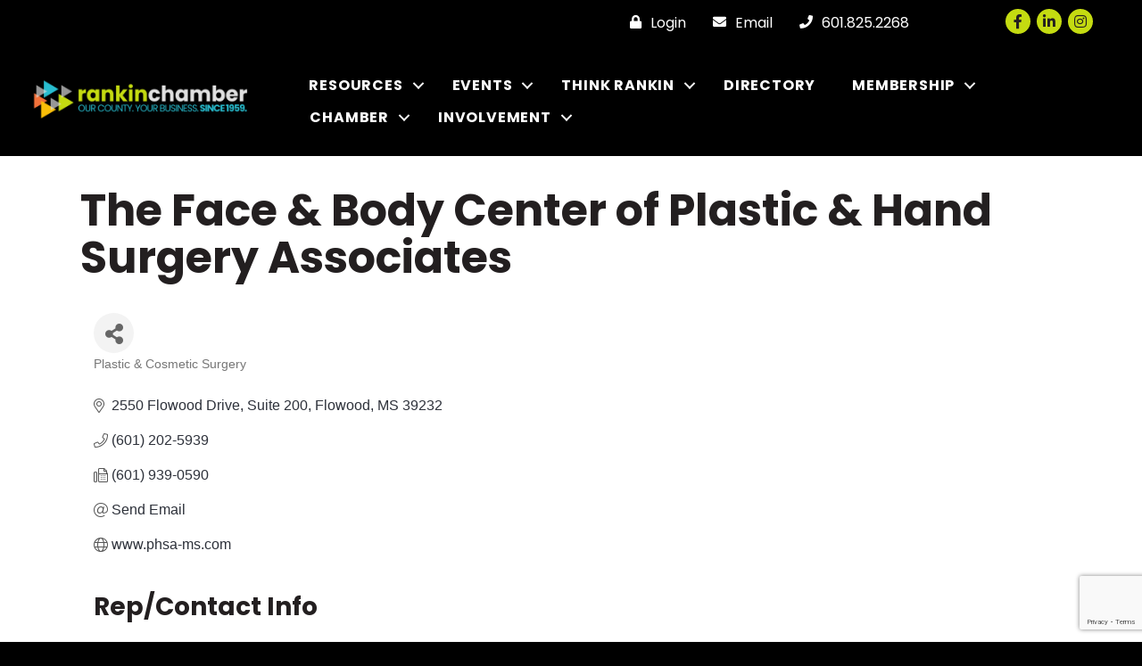

--- FILE ---
content_type: text/html; charset=utf-8
request_url: https://www.google.com/recaptcha/enterprise/anchor?ar=1&k=6LfI_T8rAAAAAMkWHrLP_GfSf3tLy9tKa839wcWa&co=aHR0cHM6Ly9idXNpbmVzcy5yYW5raW5jaGFtYmVyLmNvbTo0NDM.&hl=en&v=PoyoqOPhxBO7pBk68S4YbpHZ&size=invisible&anchor-ms=20000&execute-ms=30000&cb=yuc5xnx5l3cw
body_size: 48724
content:
<!DOCTYPE HTML><html dir="ltr" lang="en"><head><meta http-equiv="Content-Type" content="text/html; charset=UTF-8">
<meta http-equiv="X-UA-Compatible" content="IE=edge">
<title>reCAPTCHA</title>
<style type="text/css">
/* cyrillic-ext */
@font-face {
  font-family: 'Roboto';
  font-style: normal;
  font-weight: 400;
  font-stretch: 100%;
  src: url(//fonts.gstatic.com/s/roboto/v48/KFO7CnqEu92Fr1ME7kSn66aGLdTylUAMa3GUBHMdazTgWw.woff2) format('woff2');
  unicode-range: U+0460-052F, U+1C80-1C8A, U+20B4, U+2DE0-2DFF, U+A640-A69F, U+FE2E-FE2F;
}
/* cyrillic */
@font-face {
  font-family: 'Roboto';
  font-style: normal;
  font-weight: 400;
  font-stretch: 100%;
  src: url(//fonts.gstatic.com/s/roboto/v48/KFO7CnqEu92Fr1ME7kSn66aGLdTylUAMa3iUBHMdazTgWw.woff2) format('woff2');
  unicode-range: U+0301, U+0400-045F, U+0490-0491, U+04B0-04B1, U+2116;
}
/* greek-ext */
@font-face {
  font-family: 'Roboto';
  font-style: normal;
  font-weight: 400;
  font-stretch: 100%;
  src: url(//fonts.gstatic.com/s/roboto/v48/KFO7CnqEu92Fr1ME7kSn66aGLdTylUAMa3CUBHMdazTgWw.woff2) format('woff2');
  unicode-range: U+1F00-1FFF;
}
/* greek */
@font-face {
  font-family: 'Roboto';
  font-style: normal;
  font-weight: 400;
  font-stretch: 100%;
  src: url(//fonts.gstatic.com/s/roboto/v48/KFO7CnqEu92Fr1ME7kSn66aGLdTylUAMa3-UBHMdazTgWw.woff2) format('woff2');
  unicode-range: U+0370-0377, U+037A-037F, U+0384-038A, U+038C, U+038E-03A1, U+03A3-03FF;
}
/* math */
@font-face {
  font-family: 'Roboto';
  font-style: normal;
  font-weight: 400;
  font-stretch: 100%;
  src: url(//fonts.gstatic.com/s/roboto/v48/KFO7CnqEu92Fr1ME7kSn66aGLdTylUAMawCUBHMdazTgWw.woff2) format('woff2');
  unicode-range: U+0302-0303, U+0305, U+0307-0308, U+0310, U+0312, U+0315, U+031A, U+0326-0327, U+032C, U+032F-0330, U+0332-0333, U+0338, U+033A, U+0346, U+034D, U+0391-03A1, U+03A3-03A9, U+03B1-03C9, U+03D1, U+03D5-03D6, U+03F0-03F1, U+03F4-03F5, U+2016-2017, U+2034-2038, U+203C, U+2040, U+2043, U+2047, U+2050, U+2057, U+205F, U+2070-2071, U+2074-208E, U+2090-209C, U+20D0-20DC, U+20E1, U+20E5-20EF, U+2100-2112, U+2114-2115, U+2117-2121, U+2123-214F, U+2190, U+2192, U+2194-21AE, U+21B0-21E5, U+21F1-21F2, U+21F4-2211, U+2213-2214, U+2216-22FF, U+2308-230B, U+2310, U+2319, U+231C-2321, U+2336-237A, U+237C, U+2395, U+239B-23B7, U+23D0, U+23DC-23E1, U+2474-2475, U+25AF, U+25B3, U+25B7, U+25BD, U+25C1, U+25CA, U+25CC, U+25FB, U+266D-266F, U+27C0-27FF, U+2900-2AFF, U+2B0E-2B11, U+2B30-2B4C, U+2BFE, U+3030, U+FF5B, U+FF5D, U+1D400-1D7FF, U+1EE00-1EEFF;
}
/* symbols */
@font-face {
  font-family: 'Roboto';
  font-style: normal;
  font-weight: 400;
  font-stretch: 100%;
  src: url(//fonts.gstatic.com/s/roboto/v48/KFO7CnqEu92Fr1ME7kSn66aGLdTylUAMaxKUBHMdazTgWw.woff2) format('woff2');
  unicode-range: U+0001-000C, U+000E-001F, U+007F-009F, U+20DD-20E0, U+20E2-20E4, U+2150-218F, U+2190, U+2192, U+2194-2199, U+21AF, U+21E6-21F0, U+21F3, U+2218-2219, U+2299, U+22C4-22C6, U+2300-243F, U+2440-244A, U+2460-24FF, U+25A0-27BF, U+2800-28FF, U+2921-2922, U+2981, U+29BF, U+29EB, U+2B00-2BFF, U+4DC0-4DFF, U+FFF9-FFFB, U+10140-1018E, U+10190-1019C, U+101A0, U+101D0-101FD, U+102E0-102FB, U+10E60-10E7E, U+1D2C0-1D2D3, U+1D2E0-1D37F, U+1F000-1F0FF, U+1F100-1F1AD, U+1F1E6-1F1FF, U+1F30D-1F30F, U+1F315, U+1F31C, U+1F31E, U+1F320-1F32C, U+1F336, U+1F378, U+1F37D, U+1F382, U+1F393-1F39F, U+1F3A7-1F3A8, U+1F3AC-1F3AF, U+1F3C2, U+1F3C4-1F3C6, U+1F3CA-1F3CE, U+1F3D4-1F3E0, U+1F3ED, U+1F3F1-1F3F3, U+1F3F5-1F3F7, U+1F408, U+1F415, U+1F41F, U+1F426, U+1F43F, U+1F441-1F442, U+1F444, U+1F446-1F449, U+1F44C-1F44E, U+1F453, U+1F46A, U+1F47D, U+1F4A3, U+1F4B0, U+1F4B3, U+1F4B9, U+1F4BB, U+1F4BF, U+1F4C8-1F4CB, U+1F4D6, U+1F4DA, U+1F4DF, U+1F4E3-1F4E6, U+1F4EA-1F4ED, U+1F4F7, U+1F4F9-1F4FB, U+1F4FD-1F4FE, U+1F503, U+1F507-1F50B, U+1F50D, U+1F512-1F513, U+1F53E-1F54A, U+1F54F-1F5FA, U+1F610, U+1F650-1F67F, U+1F687, U+1F68D, U+1F691, U+1F694, U+1F698, U+1F6AD, U+1F6B2, U+1F6B9-1F6BA, U+1F6BC, U+1F6C6-1F6CF, U+1F6D3-1F6D7, U+1F6E0-1F6EA, U+1F6F0-1F6F3, U+1F6F7-1F6FC, U+1F700-1F7FF, U+1F800-1F80B, U+1F810-1F847, U+1F850-1F859, U+1F860-1F887, U+1F890-1F8AD, U+1F8B0-1F8BB, U+1F8C0-1F8C1, U+1F900-1F90B, U+1F93B, U+1F946, U+1F984, U+1F996, U+1F9E9, U+1FA00-1FA6F, U+1FA70-1FA7C, U+1FA80-1FA89, U+1FA8F-1FAC6, U+1FACE-1FADC, U+1FADF-1FAE9, U+1FAF0-1FAF8, U+1FB00-1FBFF;
}
/* vietnamese */
@font-face {
  font-family: 'Roboto';
  font-style: normal;
  font-weight: 400;
  font-stretch: 100%;
  src: url(//fonts.gstatic.com/s/roboto/v48/KFO7CnqEu92Fr1ME7kSn66aGLdTylUAMa3OUBHMdazTgWw.woff2) format('woff2');
  unicode-range: U+0102-0103, U+0110-0111, U+0128-0129, U+0168-0169, U+01A0-01A1, U+01AF-01B0, U+0300-0301, U+0303-0304, U+0308-0309, U+0323, U+0329, U+1EA0-1EF9, U+20AB;
}
/* latin-ext */
@font-face {
  font-family: 'Roboto';
  font-style: normal;
  font-weight: 400;
  font-stretch: 100%;
  src: url(//fonts.gstatic.com/s/roboto/v48/KFO7CnqEu92Fr1ME7kSn66aGLdTylUAMa3KUBHMdazTgWw.woff2) format('woff2');
  unicode-range: U+0100-02BA, U+02BD-02C5, U+02C7-02CC, U+02CE-02D7, U+02DD-02FF, U+0304, U+0308, U+0329, U+1D00-1DBF, U+1E00-1E9F, U+1EF2-1EFF, U+2020, U+20A0-20AB, U+20AD-20C0, U+2113, U+2C60-2C7F, U+A720-A7FF;
}
/* latin */
@font-face {
  font-family: 'Roboto';
  font-style: normal;
  font-weight: 400;
  font-stretch: 100%;
  src: url(//fonts.gstatic.com/s/roboto/v48/KFO7CnqEu92Fr1ME7kSn66aGLdTylUAMa3yUBHMdazQ.woff2) format('woff2');
  unicode-range: U+0000-00FF, U+0131, U+0152-0153, U+02BB-02BC, U+02C6, U+02DA, U+02DC, U+0304, U+0308, U+0329, U+2000-206F, U+20AC, U+2122, U+2191, U+2193, U+2212, U+2215, U+FEFF, U+FFFD;
}
/* cyrillic-ext */
@font-face {
  font-family: 'Roboto';
  font-style: normal;
  font-weight: 500;
  font-stretch: 100%;
  src: url(//fonts.gstatic.com/s/roboto/v48/KFO7CnqEu92Fr1ME7kSn66aGLdTylUAMa3GUBHMdazTgWw.woff2) format('woff2');
  unicode-range: U+0460-052F, U+1C80-1C8A, U+20B4, U+2DE0-2DFF, U+A640-A69F, U+FE2E-FE2F;
}
/* cyrillic */
@font-face {
  font-family: 'Roboto';
  font-style: normal;
  font-weight: 500;
  font-stretch: 100%;
  src: url(//fonts.gstatic.com/s/roboto/v48/KFO7CnqEu92Fr1ME7kSn66aGLdTylUAMa3iUBHMdazTgWw.woff2) format('woff2');
  unicode-range: U+0301, U+0400-045F, U+0490-0491, U+04B0-04B1, U+2116;
}
/* greek-ext */
@font-face {
  font-family: 'Roboto';
  font-style: normal;
  font-weight: 500;
  font-stretch: 100%;
  src: url(//fonts.gstatic.com/s/roboto/v48/KFO7CnqEu92Fr1ME7kSn66aGLdTylUAMa3CUBHMdazTgWw.woff2) format('woff2');
  unicode-range: U+1F00-1FFF;
}
/* greek */
@font-face {
  font-family: 'Roboto';
  font-style: normal;
  font-weight: 500;
  font-stretch: 100%;
  src: url(//fonts.gstatic.com/s/roboto/v48/KFO7CnqEu92Fr1ME7kSn66aGLdTylUAMa3-UBHMdazTgWw.woff2) format('woff2');
  unicode-range: U+0370-0377, U+037A-037F, U+0384-038A, U+038C, U+038E-03A1, U+03A3-03FF;
}
/* math */
@font-face {
  font-family: 'Roboto';
  font-style: normal;
  font-weight: 500;
  font-stretch: 100%;
  src: url(//fonts.gstatic.com/s/roboto/v48/KFO7CnqEu92Fr1ME7kSn66aGLdTylUAMawCUBHMdazTgWw.woff2) format('woff2');
  unicode-range: U+0302-0303, U+0305, U+0307-0308, U+0310, U+0312, U+0315, U+031A, U+0326-0327, U+032C, U+032F-0330, U+0332-0333, U+0338, U+033A, U+0346, U+034D, U+0391-03A1, U+03A3-03A9, U+03B1-03C9, U+03D1, U+03D5-03D6, U+03F0-03F1, U+03F4-03F5, U+2016-2017, U+2034-2038, U+203C, U+2040, U+2043, U+2047, U+2050, U+2057, U+205F, U+2070-2071, U+2074-208E, U+2090-209C, U+20D0-20DC, U+20E1, U+20E5-20EF, U+2100-2112, U+2114-2115, U+2117-2121, U+2123-214F, U+2190, U+2192, U+2194-21AE, U+21B0-21E5, U+21F1-21F2, U+21F4-2211, U+2213-2214, U+2216-22FF, U+2308-230B, U+2310, U+2319, U+231C-2321, U+2336-237A, U+237C, U+2395, U+239B-23B7, U+23D0, U+23DC-23E1, U+2474-2475, U+25AF, U+25B3, U+25B7, U+25BD, U+25C1, U+25CA, U+25CC, U+25FB, U+266D-266F, U+27C0-27FF, U+2900-2AFF, U+2B0E-2B11, U+2B30-2B4C, U+2BFE, U+3030, U+FF5B, U+FF5D, U+1D400-1D7FF, U+1EE00-1EEFF;
}
/* symbols */
@font-face {
  font-family: 'Roboto';
  font-style: normal;
  font-weight: 500;
  font-stretch: 100%;
  src: url(//fonts.gstatic.com/s/roboto/v48/KFO7CnqEu92Fr1ME7kSn66aGLdTylUAMaxKUBHMdazTgWw.woff2) format('woff2');
  unicode-range: U+0001-000C, U+000E-001F, U+007F-009F, U+20DD-20E0, U+20E2-20E4, U+2150-218F, U+2190, U+2192, U+2194-2199, U+21AF, U+21E6-21F0, U+21F3, U+2218-2219, U+2299, U+22C4-22C6, U+2300-243F, U+2440-244A, U+2460-24FF, U+25A0-27BF, U+2800-28FF, U+2921-2922, U+2981, U+29BF, U+29EB, U+2B00-2BFF, U+4DC0-4DFF, U+FFF9-FFFB, U+10140-1018E, U+10190-1019C, U+101A0, U+101D0-101FD, U+102E0-102FB, U+10E60-10E7E, U+1D2C0-1D2D3, U+1D2E0-1D37F, U+1F000-1F0FF, U+1F100-1F1AD, U+1F1E6-1F1FF, U+1F30D-1F30F, U+1F315, U+1F31C, U+1F31E, U+1F320-1F32C, U+1F336, U+1F378, U+1F37D, U+1F382, U+1F393-1F39F, U+1F3A7-1F3A8, U+1F3AC-1F3AF, U+1F3C2, U+1F3C4-1F3C6, U+1F3CA-1F3CE, U+1F3D4-1F3E0, U+1F3ED, U+1F3F1-1F3F3, U+1F3F5-1F3F7, U+1F408, U+1F415, U+1F41F, U+1F426, U+1F43F, U+1F441-1F442, U+1F444, U+1F446-1F449, U+1F44C-1F44E, U+1F453, U+1F46A, U+1F47D, U+1F4A3, U+1F4B0, U+1F4B3, U+1F4B9, U+1F4BB, U+1F4BF, U+1F4C8-1F4CB, U+1F4D6, U+1F4DA, U+1F4DF, U+1F4E3-1F4E6, U+1F4EA-1F4ED, U+1F4F7, U+1F4F9-1F4FB, U+1F4FD-1F4FE, U+1F503, U+1F507-1F50B, U+1F50D, U+1F512-1F513, U+1F53E-1F54A, U+1F54F-1F5FA, U+1F610, U+1F650-1F67F, U+1F687, U+1F68D, U+1F691, U+1F694, U+1F698, U+1F6AD, U+1F6B2, U+1F6B9-1F6BA, U+1F6BC, U+1F6C6-1F6CF, U+1F6D3-1F6D7, U+1F6E0-1F6EA, U+1F6F0-1F6F3, U+1F6F7-1F6FC, U+1F700-1F7FF, U+1F800-1F80B, U+1F810-1F847, U+1F850-1F859, U+1F860-1F887, U+1F890-1F8AD, U+1F8B0-1F8BB, U+1F8C0-1F8C1, U+1F900-1F90B, U+1F93B, U+1F946, U+1F984, U+1F996, U+1F9E9, U+1FA00-1FA6F, U+1FA70-1FA7C, U+1FA80-1FA89, U+1FA8F-1FAC6, U+1FACE-1FADC, U+1FADF-1FAE9, U+1FAF0-1FAF8, U+1FB00-1FBFF;
}
/* vietnamese */
@font-face {
  font-family: 'Roboto';
  font-style: normal;
  font-weight: 500;
  font-stretch: 100%;
  src: url(//fonts.gstatic.com/s/roboto/v48/KFO7CnqEu92Fr1ME7kSn66aGLdTylUAMa3OUBHMdazTgWw.woff2) format('woff2');
  unicode-range: U+0102-0103, U+0110-0111, U+0128-0129, U+0168-0169, U+01A0-01A1, U+01AF-01B0, U+0300-0301, U+0303-0304, U+0308-0309, U+0323, U+0329, U+1EA0-1EF9, U+20AB;
}
/* latin-ext */
@font-face {
  font-family: 'Roboto';
  font-style: normal;
  font-weight: 500;
  font-stretch: 100%;
  src: url(//fonts.gstatic.com/s/roboto/v48/KFO7CnqEu92Fr1ME7kSn66aGLdTylUAMa3KUBHMdazTgWw.woff2) format('woff2');
  unicode-range: U+0100-02BA, U+02BD-02C5, U+02C7-02CC, U+02CE-02D7, U+02DD-02FF, U+0304, U+0308, U+0329, U+1D00-1DBF, U+1E00-1E9F, U+1EF2-1EFF, U+2020, U+20A0-20AB, U+20AD-20C0, U+2113, U+2C60-2C7F, U+A720-A7FF;
}
/* latin */
@font-face {
  font-family: 'Roboto';
  font-style: normal;
  font-weight: 500;
  font-stretch: 100%;
  src: url(//fonts.gstatic.com/s/roboto/v48/KFO7CnqEu92Fr1ME7kSn66aGLdTylUAMa3yUBHMdazQ.woff2) format('woff2');
  unicode-range: U+0000-00FF, U+0131, U+0152-0153, U+02BB-02BC, U+02C6, U+02DA, U+02DC, U+0304, U+0308, U+0329, U+2000-206F, U+20AC, U+2122, U+2191, U+2193, U+2212, U+2215, U+FEFF, U+FFFD;
}
/* cyrillic-ext */
@font-face {
  font-family: 'Roboto';
  font-style: normal;
  font-weight: 900;
  font-stretch: 100%;
  src: url(//fonts.gstatic.com/s/roboto/v48/KFO7CnqEu92Fr1ME7kSn66aGLdTylUAMa3GUBHMdazTgWw.woff2) format('woff2');
  unicode-range: U+0460-052F, U+1C80-1C8A, U+20B4, U+2DE0-2DFF, U+A640-A69F, U+FE2E-FE2F;
}
/* cyrillic */
@font-face {
  font-family: 'Roboto';
  font-style: normal;
  font-weight: 900;
  font-stretch: 100%;
  src: url(//fonts.gstatic.com/s/roboto/v48/KFO7CnqEu92Fr1ME7kSn66aGLdTylUAMa3iUBHMdazTgWw.woff2) format('woff2');
  unicode-range: U+0301, U+0400-045F, U+0490-0491, U+04B0-04B1, U+2116;
}
/* greek-ext */
@font-face {
  font-family: 'Roboto';
  font-style: normal;
  font-weight: 900;
  font-stretch: 100%;
  src: url(//fonts.gstatic.com/s/roboto/v48/KFO7CnqEu92Fr1ME7kSn66aGLdTylUAMa3CUBHMdazTgWw.woff2) format('woff2');
  unicode-range: U+1F00-1FFF;
}
/* greek */
@font-face {
  font-family: 'Roboto';
  font-style: normal;
  font-weight: 900;
  font-stretch: 100%;
  src: url(//fonts.gstatic.com/s/roboto/v48/KFO7CnqEu92Fr1ME7kSn66aGLdTylUAMa3-UBHMdazTgWw.woff2) format('woff2');
  unicode-range: U+0370-0377, U+037A-037F, U+0384-038A, U+038C, U+038E-03A1, U+03A3-03FF;
}
/* math */
@font-face {
  font-family: 'Roboto';
  font-style: normal;
  font-weight: 900;
  font-stretch: 100%;
  src: url(//fonts.gstatic.com/s/roboto/v48/KFO7CnqEu92Fr1ME7kSn66aGLdTylUAMawCUBHMdazTgWw.woff2) format('woff2');
  unicode-range: U+0302-0303, U+0305, U+0307-0308, U+0310, U+0312, U+0315, U+031A, U+0326-0327, U+032C, U+032F-0330, U+0332-0333, U+0338, U+033A, U+0346, U+034D, U+0391-03A1, U+03A3-03A9, U+03B1-03C9, U+03D1, U+03D5-03D6, U+03F0-03F1, U+03F4-03F5, U+2016-2017, U+2034-2038, U+203C, U+2040, U+2043, U+2047, U+2050, U+2057, U+205F, U+2070-2071, U+2074-208E, U+2090-209C, U+20D0-20DC, U+20E1, U+20E5-20EF, U+2100-2112, U+2114-2115, U+2117-2121, U+2123-214F, U+2190, U+2192, U+2194-21AE, U+21B0-21E5, U+21F1-21F2, U+21F4-2211, U+2213-2214, U+2216-22FF, U+2308-230B, U+2310, U+2319, U+231C-2321, U+2336-237A, U+237C, U+2395, U+239B-23B7, U+23D0, U+23DC-23E1, U+2474-2475, U+25AF, U+25B3, U+25B7, U+25BD, U+25C1, U+25CA, U+25CC, U+25FB, U+266D-266F, U+27C0-27FF, U+2900-2AFF, U+2B0E-2B11, U+2B30-2B4C, U+2BFE, U+3030, U+FF5B, U+FF5D, U+1D400-1D7FF, U+1EE00-1EEFF;
}
/* symbols */
@font-face {
  font-family: 'Roboto';
  font-style: normal;
  font-weight: 900;
  font-stretch: 100%;
  src: url(//fonts.gstatic.com/s/roboto/v48/KFO7CnqEu92Fr1ME7kSn66aGLdTylUAMaxKUBHMdazTgWw.woff2) format('woff2');
  unicode-range: U+0001-000C, U+000E-001F, U+007F-009F, U+20DD-20E0, U+20E2-20E4, U+2150-218F, U+2190, U+2192, U+2194-2199, U+21AF, U+21E6-21F0, U+21F3, U+2218-2219, U+2299, U+22C4-22C6, U+2300-243F, U+2440-244A, U+2460-24FF, U+25A0-27BF, U+2800-28FF, U+2921-2922, U+2981, U+29BF, U+29EB, U+2B00-2BFF, U+4DC0-4DFF, U+FFF9-FFFB, U+10140-1018E, U+10190-1019C, U+101A0, U+101D0-101FD, U+102E0-102FB, U+10E60-10E7E, U+1D2C0-1D2D3, U+1D2E0-1D37F, U+1F000-1F0FF, U+1F100-1F1AD, U+1F1E6-1F1FF, U+1F30D-1F30F, U+1F315, U+1F31C, U+1F31E, U+1F320-1F32C, U+1F336, U+1F378, U+1F37D, U+1F382, U+1F393-1F39F, U+1F3A7-1F3A8, U+1F3AC-1F3AF, U+1F3C2, U+1F3C4-1F3C6, U+1F3CA-1F3CE, U+1F3D4-1F3E0, U+1F3ED, U+1F3F1-1F3F3, U+1F3F5-1F3F7, U+1F408, U+1F415, U+1F41F, U+1F426, U+1F43F, U+1F441-1F442, U+1F444, U+1F446-1F449, U+1F44C-1F44E, U+1F453, U+1F46A, U+1F47D, U+1F4A3, U+1F4B0, U+1F4B3, U+1F4B9, U+1F4BB, U+1F4BF, U+1F4C8-1F4CB, U+1F4D6, U+1F4DA, U+1F4DF, U+1F4E3-1F4E6, U+1F4EA-1F4ED, U+1F4F7, U+1F4F9-1F4FB, U+1F4FD-1F4FE, U+1F503, U+1F507-1F50B, U+1F50D, U+1F512-1F513, U+1F53E-1F54A, U+1F54F-1F5FA, U+1F610, U+1F650-1F67F, U+1F687, U+1F68D, U+1F691, U+1F694, U+1F698, U+1F6AD, U+1F6B2, U+1F6B9-1F6BA, U+1F6BC, U+1F6C6-1F6CF, U+1F6D3-1F6D7, U+1F6E0-1F6EA, U+1F6F0-1F6F3, U+1F6F7-1F6FC, U+1F700-1F7FF, U+1F800-1F80B, U+1F810-1F847, U+1F850-1F859, U+1F860-1F887, U+1F890-1F8AD, U+1F8B0-1F8BB, U+1F8C0-1F8C1, U+1F900-1F90B, U+1F93B, U+1F946, U+1F984, U+1F996, U+1F9E9, U+1FA00-1FA6F, U+1FA70-1FA7C, U+1FA80-1FA89, U+1FA8F-1FAC6, U+1FACE-1FADC, U+1FADF-1FAE9, U+1FAF0-1FAF8, U+1FB00-1FBFF;
}
/* vietnamese */
@font-face {
  font-family: 'Roboto';
  font-style: normal;
  font-weight: 900;
  font-stretch: 100%;
  src: url(//fonts.gstatic.com/s/roboto/v48/KFO7CnqEu92Fr1ME7kSn66aGLdTylUAMa3OUBHMdazTgWw.woff2) format('woff2');
  unicode-range: U+0102-0103, U+0110-0111, U+0128-0129, U+0168-0169, U+01A0-01A1, U+01AF-01B0, U+0300-0301, U+0303-0304, U+0308-0309, U+0323, U+0329, U+1EA0-1EF9, U+20AB;
}
/* latin-ext */
@font-face {
  font-family: 'Roboto';
  font-style: normal;
  font-weight: 900;
  font-stretch: 100%;
  src: url(//fonts.gstatic.com/s/roboto/v48/KFO7CnqEu92Fr1ME7kSn66aGLdTylUAMa3KUBHMdazTgWw.woff2) format('woff2');
  unicode-range: U+0100-02BA, U+02BD-02C5, U+02C7-02CC, U+02CE-02D7, U+02DD-02FF, U+0304, U+0308, U+0329, U+1D00-1DBF, U+1E00-1E9F, U+1EF2-1EFF, U+2020, U+20A0-20AB, U+20AD-20C0, U+2113, U+2C60-2C7F, U+A720-A7FF;
}
/* latin */
@font-face {
  font-family: 'Roboto';
  font-style: normal;
  font-weight: 900;
  font-stretch: 100%;
  src: url(//fonts.gstatic.com/s/roboto/v48/KFO7CnqEu92Fr1ME7kSn66aGLdTylUAMa3yUBHMdazQ.woff2) format('woff2');
  unicode-range: U+0000-00FF, U+0131, U+0152-0153, U+02BB-02BC, U+02C6, U+02DA, U+02DC, U+0304, U+0308, U+0329, U+2000-206F, U+20AC, U+2122, U+2191, U+2193, U+2212, U+2215, U+FEFF, U+FFFD;
}

</style>
<link rel="stylesheet" type="text/css" href="https://www.gstatic.com/recaptcha/releases/PoyoqOPhxBO7pBk68S4YbpHZ/styles__ltr.css">
<script nonce="8dpFLHxfmAaC1rSILicFhw" type="text/javascript">window['__recaptcha_api'] = 'https://www.google.com/recaptcha/enterprise/';</script>
<script type="text/javascript" src="https://www.gstatic.com/recaptcha/releases/PoyoqOPhxBO7pBk68S4YbpHZ/recaptcha__en.js" nonce="8dpFLHxfmAaC1rSILicFhw">
      
    </script></head>
<body><div id="rc-anchor-alert" class="rc-anchor-alert"></div>
<input type="hidden" id="recaptcha-token" value="[base64]">
<script type="text/javascript" nonce="8dpFLHxfmAaC1rSILicFhw">
      recaptcha.anchor.Main.init("[\x22ainput\x22,[\x22bgdata\x22,\x22\x22,\[base64]/[base64]/MjU1Ong/[base64]/[base64]/[base64]/[base64]/[base64]/[base64]/[base64]/[base64]/[base64]/[base64]/[base64]/[base64]/[base64]/[base64]/[base64]\\u003d\x22,\[base64]\\u003d\x22,\x22S8Odwo4cK8Oow45VwoPDj8O8c3U4SsKrw6lzQMKtUGLDucOzwpN5fcOXw7bCqADCpiEswqUkwo1pa8KIUMKgJQXDlF58ecKbwq3Dj8KRw6DDrsKaw5fDojvCsmjCi8KSwqvCkcKkw6HCgSbDk8KLC8KPVUDDicO6wqXDiMOZw7/CucOYwq0HSMKowql3fRg2wqQkwpgdBcKbwqHDqU/DocKBw5bCn8OpPUFGwrQnwqHCvMKmwrMtGcKFJ0DDocOewobCtMOPwrHCsz3DkyHCkMOAw4LDmcO1wpsKwpBAIMOfwpIPwpJcZcOjwqAeVMK+w5tJYsK0wrVuw5pqw5HCnCHDngrCs1fCncO/OcKgw6FIwrzDkMOQF8OMJxQXBcKGdQ55f8OkJsKed8OILcOSwqzDuXHDlsKFw7DCmCLDqg9CegfCsjUaw5d6w7Y3wo7CtRzDpTTDhMKJH8OiwrpQwq7DusKrw4PDr2t+cMK/[base64]/CtGfCisKgFsO8IMOzYG3Ch8KNc8ODYkvClRXCk8K3E8OMwrTDjgMURiIhwoLDn8KAw6LDtsOGw6fCj8KmbxRkw7rDqlnDp8OxwroSS2LCrcO0dD1rwozDhsKnw4gGw6/CsD0Nw7kSwqdZeUPDhCECw6zDlMONGcK6w4BJOhNgHxvDr8KTGm3CssO/JGxDwrTCkkRWw4XDpMOiScObw5TCkcOqXEM4NsOnwrAlQcOFVkk5N8Oxw7jCk8OPw5DCvcK4PcK/woo2EcKawqvCihrDpsOofmfDvCoBwqtCwr3CrMOuwpF4XWvDjcOJFhx9FmJtwrnDlFNjw6PCl8KZWsOMFWx5w4YiB8Kxw5DCrsO2wr/ClsONW1RCBjJNFHkGwrbDh2NccMOjwqQdwolCOsKTHsKCKsKXw7DDjcKkN8O7wrvCh8Kww64ww7Mjw6Q8dcK3bjFtwqbDgMOzwobCgcOIwrzDv23CrVLDnsOVwrFMwr7Cj8KTRsKkwph3dcOnw6TCshAoHsKswposw6sPwr3DvcK/wq9ZBcK/XsKCwoHDiSvCs3nDi3RbRTssJGLChMKcIMOkG2puHlDDhA9FEC0Qw5knc1/[base64]/DBTCi0oTwpzCugzDlmtNw4pNSsKjB2d/wrfCqsKBw5TDhsKJwrrDt2NLLsK0w6fCgcKrA3xSw6DDhEthw6XChW5gw5fDoMOqPHjCnGHCr8KvDWxdw63Cg8OLw5YjwqvCrMOWw7VSwqrCu8KXA3h1SltzBsKrw5HDmTsMw4YkNW/DhsONScOGFsOccSRywpPCi0JFw6zCuQXDm8Oew4UpTsOKwopCT8KmRMKAw4cnw67DrsKlWBHCq8KPw5LDv8OkwprCh8OZQSMTw5UjVmTDrcK7wrXChcOFw5bCqMOdwqXCognDpWhFwo7DisO9QRNyXR7DoxVdwr3CmMKqwqvDumvCjcK0w650w6TCj8KUwoR/TsOywrDCkxTDqBrDo3ZUKR7CglY9XXcfw6dRW8OWdhkZYAnDnsOqw4Bww6YGw4rCvC7DoF7DgMKSwpbCkcKxwqUHAMOoZMOzexZ3Q8KBw5HCgw9+BWLDu8K8dXTChcKqwq0Ow7bCpg/CvS7CtgrCiwfClMOqf8KKZcO5J8OIPMKdPlsGw6snwqNrR8OFA8OLNgl8wrHCjcK3w73DmUpNwr5bw5zCu8Kuwq8JS8Ouw4/ClzbCknbDjcKyw7dNccKIwrsRwqjDgsKHwrHCiQrCsiRdK8OEwoFgdsKBMcKJcihKaCp7w6jDhcKQSQ0Yd8Olwqotwosiw6kwEjBtZjIJFcKGN8KUwq/DtMKhw4zCvmnDgsKBAMK8AMK5PMKuw4/DhcOOw7fCvi3Cnw0lPwx1VUjDv8OmSsOhIMKjNMK/wpESPWcYejPChA3CiUxPw4bDvlt/[base64]/[base64]/DlCJICsKJw4RDwpHDrsKOw47DmVUKw4HChcKuwoJewp5kLsOPw53CjcKiBcO9GsKWwqDCi8KFw59yw7LCqMKtw7RZesKwSsOfJcOrw6XCqXjCs8OpCDPDlHzClFw9wpPCusKSIcOBw5oFw5c8FEgywrs/M8Kww6U/GE0GwrEgwp3DjW7CrMK9P0onw7TCmB9TIcODwoHDusO2wqvCkkbDgsKnBihPwr/Du35dF8OQwrxswqDCkcORwr5Aw6dhwrnCr2JwQB7Cv8OXKj5hw7LCosKdARRSwqHCmlDCojg2LCDCuVosGT/Ch1PCqhJ8PEHCvMOMw7PCmRTCiE0sOMO4wpkUNMOHwq8Ow5rCnsOUFAEAwqbCrUTCnwzDkWLCjiMATcOWEMOlwro+w5jDrjtaworCksKiw7bCsBPCoCxSHCXCgsOkw5Y6PmVkScKEw6rDgh/Dlz51YATCtsKow4/CksONZMO2w67CjQ8Iw4NgVn0tB3LDtcK1asOdw6QAw5nDkSLDt0XDg2F9VMKAaFcsUV1/U8KxAMOUw6vCigPCqcKjw4hPwqjDnXTDrsOOVcOhLMOODlx7dGorw443SlbCt8KzdEYjw5HDsVJLXsKjWRXClSLDlElwIsOLOD3Cg8OOwrPCtEw5wrDDrwtsPcOhMFUaA3nCqMK3w6VBeW/Cj8OvwpzCmsK0wqcQwobDq8ODw6jCi3nCqMKxwqvDgSjCosK4w6rCrcOwPW/Dl8KeL8OBwqY8TsKdEsOlNcKeGkUGwqgxc8OcEirDr0fDhXHCqcOCYyvCrnXCh8OnwrXDo2vCgMOhwrc3O1Ydwqlrw69DwpbDn8K5eMKibMKxHxTDs8KCScOBaTFVw5DDp8K6wqvDv8OGw5bDhMKpw6dbwo/CtsOTd8OVNcK0w7BpwrI7wqgdE2fDnsOubsOyw7YKw6VwwrU8Mydowo5fw4p+MsKOJl9lwp7DjcOdw4rDkMK6aw3DgCrCsCnDmhnCl8KKIMOSGRPDiMOYI8Kgw6pgMCTDgRjDiELCq0gzwo7CqTs9wrDCr8KmwoFLwqY3DGDDs8KswrcJMFkcecKKwo/DssK5e8O4IsOuw4McbcO9wpDCqsKSL0dvwpPDsX4QVRBWw53Cs8OzFcOVTx/CrFVGw58RIEHChsKhwoxVcWMeIMOkw4kLI8KvccKewoNuwod+IT/DnXYHwr7DtsKxC118w519wqltQcK7w4bDiSrDkcOkJMO9w5vCpkR8PkHCkMOww7DCmTfCiUg4w5lQFm7CmMOHwo88WsKsK8K5HUBPw6bDsGE7w69wfF/Dk8OjHEp0wqwHw6jDpsKEw4MXwp/[base64]/CrC8WFVXDpGgWw7c/[base64]/w5UofMKOw6vDiQfCr8KIbivDt3XCg1zDhGfDjcKdw5RMw4/DvxHDnV9GwpZew5ULIMKlW8Kdw4N2w7lgwrfCsFDDsl80w6XDunnDjlLDnBA6wrXDmcKDw5RfewLDkxDCj8KEw7ALw5HDs8K9wrLCmALCg8OkwqHDsMOFw6wJTDzCpH/DniwtPGDDpGYKw5IUw4vCqWDCuXjCrMO0wqzCpjkNwrLCn8Otwow3asKuwqhsMmbDpm0YWcKNw4gDw7fChsOYwqDCucONBDDCmMKNwqvCrkjDg8KbHsOYw4DCkMKnwo3CrzUYOMOhMHF2w7h/wrFqwoQfw7pZw5DDlUAMO8OJwotyw4R+A2kRwrvDqBXDv8KDw6HCuyLDtcODw6LDl8O0UWlrFltRLmlZNcKdw7HDp8Kuw75AcV9KO8KuwoVgSA/[base64]/CgRDCjMOiQsOIX1jDqndvCMOJwp0Dw7bDhsO/[base64]/ChMOswqrDmhXCgBXDlsKWwr1gM2BWBsODU11Yw5k9w4FRUsKOw5FBUF7Ds8O4w5XDqcKwUsO3wqtJVj3CpXHCp8O/UsOqw5zCgMO8wp/DqMK9wqzCvTY2wrZdRDzCvDlJJ2fDiDzCmMKew6jDlX4xwqh4w7cSwrgwFMKSRcOBQBDDkMKNwrBmDWF0XMOvEAMgR8KrwqZPX8OzJ8OoQcK7cF3DsWB8N8Kaw6lAwpvDosK6wq3DgsOQZAkRwoVhFMOEwqDDssK5FcKhAsKgw7BLw6BMwo/DmH7CvsKQMWYEalvDuGHCjkwoaXJXCHvDlkvDvgnDsMOYWQpaY8KHwrDDo17DrgPDrsKywr/[base64]/wp3DgRg7wqpcBcKvHxDCnMKWKcOZHGLCjx/DiggONx8LRsOoN8OEw4o4w6JTBcOPw4XDi2EvNFfDocKcwqdbZsOmHmPDuMO9w4HCj8KQwp8ewpU5b2lJFH/CqATCoEbDr3TChMKFfcO7W8OWDXHChcOnXyfDilpGfnLDl8KcEsO2wrsLbVgLFsKSMMKRwqlpdsKTw7LCgxYMEh3CqyZowrVWwo3DlEvDtA8bw6hzwqbDjkXCv8KDasKZwrzCqntKw7XDnlN8Y8KBI1p8w5lSw5wgw7J0wp1OW8OPCMOfTsOIScOgHsO0w6/CsmPDr0rDjMKlwp/DpMKyXU/DpjcIwrfCrMOVwo/CicKpD38yw51DwqTDiWkBAcOYwp3Cqigswop0w4cHUMOGwovDinwIYmBtHMKAK8K2wpIUHMKrVlfDtMKWfMO7QMOOwqsmesO5JMKPwpRSDzbCrSTCmzNaw4x+e1zDvcK1W8KDwoM7d8K/UMK0GH3Ct8KfQsKKwqDCnMO4IxxBw79ww7TDk0dTw6/DpTZrw4zCo8KmJCJLOxxbf8OlLDjCgVpAAQh4AmfCjjPCq8K0GWcjwp1hOsO2fsKZfcOSw5Fcwq/DnkFDEwXCoDdAUjsXw4VUbDPDjMOqND/Cn21Owqw2LTdQw5LDuMOJw4jCpMOgw5ROw7zCphpPwrnDs8Olw4vCtsOSXCl7K8OqWwPCusKLf8OHMSnChAA+w7jCmcO6w5zDlcKRw5IBIcOGPh/CvcOTw5grw6zDryXDt8OPHcOEIcOHRcOSX1gMwohJB8KYCGzDkcOjcT/CtWrDszw3WcO8wqYUwoF9wopYwpNMwpduw7p8KEsAwqpJw7NTZxHDt8KIJ8OTcsOCFcOaScODQUjDugwewoxWYyvClcO/JFdURcKgdxLCtMOYScOEwq3Dh8O6ZFDCl8KfHwXCoMKyw67CgsOgwqs0c8KuwqM3JyDCtiTCtE/Cr8OIQ8OuJsOHfFNgwqTDlhVCwo3CryZMWMOaw5cxBHoZwonDksO/C8OuKRQMenbDiMOow4lQw4DDukTCpnTCvwPDnUxxwobDrsOZw7sCJsOzw4XCg8KFwroCZ8Krw5bCusKcRMKRY8Ojw60aP3p+wr/Ds2rDrMOdZsOZw78twq1oH8OkLMO9wps/[base64]/[base64]/DinVydRbCsjUTw7B+woQqQ8K0wqXCn8Kpw6Ngw67CkA84w6/CmsKLwrrDrm4hwoZ9wqFPF8KHw4XComTCq3rCmcOfc8K/w67Di8KjJMORwq7CrcO6wrp4w5FgTkDDk8K4EDpewozCiMOFwq3Du8Kuwot1wrzDn8OUwpokw6PDssOBwprCu8OxXhgfDQnCnMK6WcKwdSnDpC9tK0XChy5yw7vCkB/ClcKYwpQ7w7s5fGw4TsKbwpQHOXdsw7XCuD4tw73Dg8O3UGZDwrgYwo7DncO8LsK/w6PCizBaw47DnsOcJEvCoMKOw6LCkjIKBVdzw55uPcKBVyTDpAPDrsKkccKLA8Olwr3DhA/Ct8OYYcK7wpbCj8K2AcKYwo5xwqrCkgN9UsKHwpNhBiXCvGHCkMKiwqnDosO7w7I2wpzCvk5DN8OFw6IKwqtiw6wqw5DCocKAIMKrwpXDtcO/SGU2ETnDvFJ6KMKNwqxRTmsGX0nDq1jDg8KWw78iK8KUw7UKOMO7w73DjcKZdcKqwrN2wq90wrPCpWnCgTDDjcOaAcK8U8KJwq/DpXtyRFscwonCisO5ZsOzwr9fAMO7J23CnsKUw4DColrCkcOzw5XDpcOnF8OOMBR5Y8KpMSQBwoRsw4LCoBBPwpYVw6UZYHjDkcKyw7Y9GcOQwpbDo31/fcKkw6XCm2rDljYjw6NewpQYP8OUdlwWw5zDsMKVDlRow4ckwrrDlg1Kw4rCrihALVPCqRtDbcKRw4LCgh1EC8OZaGskCcOXKwUUw5rDl8K/[base64]/wrMjw4DCvQnCmsKFTsK+w73Dty9Ywo1nwqgwwphiwq3CuUfDmyjDolddw6HDucOrwrrDqlXCtsOZw5vDpXfCtSHCs2PDosOWRUTDpibDvsKqwrPDgMKgLMKJe8KhEsO/TsO2wprCn8KIw5bCknoCPjwmTWlXWcKLG8Oow7/DrsO3wpxkwq3DqnUOOsKRQydIJMOmSmNgw4MZwoQJCcKUXMOVBMKKdMOLKcKdw5EQcFzDssOxwq0qb8KwwpQyw7jCu0TCkMO/w6TCqMKtw5fDpcOvw4kWwppQZMO+woF9UyrDu8ONCMKOwrpMwpbCulnChMKJw5HCpSTCq8KWMzVnw4PCgTMFAWJgTyoXexRCwo/DmEdyWsOBGsKLIwY1XcKbw7LDq0FrdkzCh1pCR1ByEznDkSXDjy7DkFnCosK3FMKXVsKtTMO4NcO+Fj8KdygkSMKGNHMQw5jCiMOyWsKpwo5cw5Vgw7TDqMOrwrI2wrHDhkzDjMOsD8Kbw4FmIiY9IH/[base64]/CtCdlwqc1w6p9w6B7T2TCscKYw44/UjxxS1g4X0cvRsOwZCUqwocPw5DDo8O1w4c/MGwBw6UBe31twq/Dr8K1PELCnwonLsK5FGgyWcKYw5LDm8O6w7gmMMKHXGQRIMKAQMOtwo4WesKlZ2bCq8K9worCkcOTMcO4YRbDqcKQw73CrwfDt8Klw4dfw59TwrLDpsKNwpoyHB8eH8Kaw5E+w7bCuww+w7N8Q8OgwqJcwqI1SsOVWcKCw7nDh8KXaMKqwoRWw7/Dp8KNbBFNE8KbKg7Cs8KjwoMhw6pXwooCwpLDiMOkU8Klw7XClcKSwrUUQ2rClsKDw6bDr8KwKShgw4TDsMK/[base64]/[base64]/Ck8OnAgZfw4cne8OowqLCrsOhwp8rwopzw53CksOKP8OQND8TN8K7w6M6wqLClsO7EMOrwrjCq17DuMKNEcK5U8KdwqxUw4PCkGtxw67Dq8OcwonCll/CtcO/Y8K3AnZNPTQlYhN5w65AfsKPBcOnw4/Cp8Kcw5zDpDfDqMKGDW7DvGrCu8ODwpZXPz88wo1Bw5kGw73CssOWw6bDj8OHZMOUL2Qfw64owpdRwrg9w5zDmcOBSSzDq8KobF/Dki3DizXChsKAworCvcOBD8OyR8OBw50wAMOLLcK4w7Mqc2TDjD/Dv8Ouw53Dm0AXOMKzwpkDTWEjGz4uw5PChFfCojwDMV/DsGrCj8Kyw5LDosOIw5zCkkthwoPCjnHDgsO/w4LDjiVGwrFkcsOKwozCp3oswoPDiMOdw4FuwrvDumjDrXLDt2zCuMOawoDDvnnDmcKEZcKMeyvDtsK5GcK2FHp7ZsKnd8OYw5XDicKXesK+wrXCi8KDcsOYwqNRwpbDksKew494FkbCoMODw4waZMOkZnrDlcO9AhrCgDsoesOaOT/DsSkWAcOjOsOnacKraWwgVCsbw6nDmAYCwohMDcOrw5HCn8ONwqVaw65BwqLCvsOlCsODw4UvSFnDu8OtAsO5wow0w74iw5HDsMOEwrgKwonDp8Kbwr5Nw7PCvMOsw43CsMOjwq54BHXDvMO/LsOnwpHDuVxpwozDjXN9w74aw44QM8Orw68fw6tow6LCkRFhwqnCu8ORdlLCkw0QEx8Ow7p3C8O/ABYTwp5Kw4jDksK+L8OYQcKiYTzDkMKcXx7Cn8KqGFgwNsOQw7DDnXnDqEEdZMOTSnnChcOuIhUQRcO7w73CocOrCxM6wp3Dm0nDt8KjwrfCt8Ogw6oDwqDCmDIEw7gOwqMxw69gfBLCg8OGwqEKwoNpH2QCw6xHLMOJw6LCjC5YP8OUcsK7LsK0w4/DsMO0IcKSEsK3w5LCnyvDmmfClwfCqMK0wp/[base64]/Cij9/SMKNOcKLw4kDCCXCjMOsNiJ8URorUQdaVsOFBXjDgxfDklwJwrbDhXV+w6NmwqXChkPDvSs5KWLDv8OqZG7ClmwHw77DswTCq8OlT8KjHwxUw7DDvGjDoUR8wqrDvMOeLMOeV8KQwpDDhcKuc2F1HnrChcORBx3Dt8KXOMKUdcKrECjCnE0mwpfChTHDgH/DtCkRwoHDr8K5wozDmm5IWMOGw65xcCdawp9/w5oGOcO2w6MFwoUnBFFFw41PXsK4woXDhcONw6VxMcOqw4XCkcOuwpoHTDDCqcO4FsKQQi3DqRkqwpHDpQfCkQBxwpLCq8K8VcKHJgPDmsKewpdNccKWw7/Ck3M8wrE9FcOxYMOTw67DhcO0PsK+wqp9K8KYGMO9SzFpwpDDqVbDn2HDnGjCnH3CpX1TQG5dfglEw7nDqsKUwr4lCMKbbsKUw7DDunPCvsKpwqolAMK0JFBnwpg4w4YEBsO9JSgbw5wsCMOuE8O5USfCiWR7UMO0LHvDvRJKOMO+ecOqwpNVC8O/VMKiQ8OJw5gWaw4QSmXCq1DChmjCmlVQIHvDj8KXwrHDg8O4PyjCtCXDjMORw7PDqQjDrMOUw5VnZD/CgnFIPFLCpcKkS3tuw5bCt8KlamNFY8KLH0zDscKIfmXDlMOjw5ReM2t7MMOQecK9Awx0H27Cg1vDmBIDw53Dv8KOwqMaUgDCnQhHFMKKw6HCujPCvWDCqcK2c8OowpYuBMK0NV19w5pNOMKdJzFswp/Dv0oIJzhXw5LDuFAKwp4mw780dF0AcsKSw79/w6k2UMKVw7Q0GsK0CMKWGATDhsOcRhFuwrfCjcKnVBgOLxDDssOvw5BpKywgw5sewrPDm8KqRcOkw4MXw6jDk3/Do8KywpzDgcOVAcOfGsOTw6/[base64]/[base64]/[base64]/wrbCpljDr8K+L8OzbMKWUcORwqnCn8KCQMOxwrrCisOSYMOJw5LChcKBLjrDjDvDq3LDiQljUwUAwqvDrizCuMKWw4XCscOww7M/G8KNw7FEKjdCwp1/wodjwoDDvQcWwozCi04HRsOYw43CicK7dw/CksKnCsKZIMKjLz8eQFXCmsK4a8KKwqV3w4XCnF4+wposwonDg8KRS21qdT8ewp7DsAXCunvDqlXDn8OcJMK1w7HDjnbDk8KfdRHDlBlVw4oSb8KZwp7Cm8OqNsOewp3ChsK4JHvChH/CkxDCu33Dlwk2w70vR8OiZcK/w4khTMK0wrDCpMKDw7g+J2nDlcOvMHdBKMO3ZMOVWDjCn3bChsOIw7sEN1nClRhgwotFNMOtc2R4wrjCqsOuDMKHwrTCsSdVCMKOcnMHU8KTeyXCkMK/M1zDrMKnwpN1dsKnw6bDgsOnHylUex/[base64]/DrGPDncKeLx3ChTpIwpTCm8OTw49FwpMrfcOPw5bDjMKgLE57UB/[base64]/[base64]/DsQoYNsOOcsKyw6rCuh1Vw6R4wp0cL8O/w6vCsTLCgMKEGcO9ZsKvwpzDklHDtxdCwo3CucO1w5oCwr93w7bCs8O2cQDDgm5MH03DqRTCuQjCuRkSO1jCnMKQKh5WwqHCgQfDisKPBMO1PFNsW8OjX8KTwpHClGrCiMKSOMOow6TCq8Klw4xAOHbCrcKzw5l/[base64]/[base64]/w4QBA13DrcKKw7fDvsOjalHDoULDhMO3w7vCnkFpRsOvwptHwoLCgjvDlsOUw7pJwq1oKHzDoxt/[base64]/CszIYwojCgxoCLMK7acOuwqnDhExpwrQzw5XClMKSwqnCiwI9wot/w65nwr7DmRRPw5QBNx0XwrcqEcOIw7zDsnwSw6YPHsO2wqfCvcOHwofCk2d6f1gIJwnCnMKYYjjDtUB3fsO5FcOywosrw4XDn8O5HVxUScKdIMKQRMOzwpQcwprDksOdFMK6B8O/w45Mfjhhw5U/wrIwejpXM1LCqsO8REDDiMKjwqXCvQvDoMK2wovDrSQhVBsZw4jDssOzTmgWw6R1MSI7JAvDtQwuwqvChMOvA1oUGE8hw7nDvhXCgiHDkMK7w63Dg116woQqwoEQN8OjwpHDuVBnwr0KXGZ+w65yL8OvAR7Dphk/[base64]/[base64]/[base64]/[base64]/DtMKewoHCksKFwq3DpGHCrcKLL2rCh8OaDcK3wpMlP8KGTsOew4gww4InNhXDqAnDhE8LRsKhIELCqDzDp30EVgRWw44Yw4RkwpYKwrnDiHbDj8KOw7gsIcK9HVPDlRcRwqXCk8O/[base64]/DniHCpi3DrcOEwpzDtChLw4vCisOYw4oYPcK2aMOhwpbCkw7CqBLDuBITXMKHRXnDgxpTN8K8w60cw55URcKwehQcw4vCnTdFVwcTw7HDo8K1AT/CqsO/wofDpcOCw6I7J3Nmwp/CjMOnwoJ7KcKuwr3DosKKNsO4w6nDpMKow7DCq0cXbcKZw4dbw5BoEMKdwpfCscKoOQHCmcOpdn7Cm8K9Km3CnMKywozDsW/DhETDs8KUwp9Ow4nCpcOYEXfDnwTCuU3DuMOUwqjCjgzDgn1Vw6YEKMKjWcOSw6nCpj3DtjHCvjDDri4sAFs1w6oDwpXCs1o7bsOfcsOCw4NCIAY2wrxGUyPDhXLDoMOtwrjCksKKwqIkw5J8w653KMOnwp4nwrHDkMKAw50cw63CqMKZQcO/fsOiB8OIKzc8wqsaw7tlDsOmwoUuRTjDg8K1NcKLZxPCtsK4wpLDjADCuMK3w7wIw4o7woAbw4fCtSkdCsKjaUteX8Kjw5paKR09wrHCrj3CrSFlw5LDm0vDs33DvGNLw79qwqbCozoIJE3CjWbCk8Ktwqx6w6FVQMKswpXDmSDCosOtwrEEw5/[base64]/CqsKcSXzDu8KvJgHDs1fDmQTCrDjDk2/DiQ4vwqHCqsOyS8Kmw6E2wot7wqjCocKPDiRELjB7wo7DoMKFw5oow5HCoW7CvCU2RmbCusKfZjLDksK/IWLDn8K1TwjDnxnDksOmUT/CsS3DtcK8wpteXMOKCn9dw7plwrnCqMKdw6tMJyw2w5vDoMKgL8OpwrPDisKyw49mwrIZEQVBBCPDvMK5MUjCmcOHwpTCqEvCpR/CiMKCOMKdw614wqrCj1xoOgoiw6jCti/DoMKOw6DCtEYnwps8w4diQsOiw5nDssOxMcKywpNlw75Nw5AQGlZ6ASjCm1HDmHvDq8OQNsKUKhYiw7NvNcONcSh3w6TDv8KwHXbDrcKrAGABZsK8ScOUFkDDqUU8wpZ0FFjDlhgoPTHCpsKqOMOGw4DDuG8/[base64]/Ck0rDj20swq3Ct8OzwosKHHLDncKVwpE/CcOKQMKDw40BMMKaM1IrS3PDpsKwXsOfPMOvMg1ZWcK7PsKDWmdnKzbDqcOqw4M9bcOGWGcvEnFsw6XCrcOwTVPDnDHDrRLDnzzDosKWwogrcsOQwpzCmzzCgsOvUC/[base64]/DsQzCqFMSDMK1wocmL8OtwqQtwqDDqQvDhFMAwqjDvcKQw5LCq8O2NMKSwq7DiMKVwp5KTcKOKh9Uw4XCuMOawpHCoSgBGgN8PsOsHz3ClcKBUXzDoMKOwrPCocKZw6zDtsKGbMO4w6vCo8OXZ8KNdsK2wqE2UEnCkWtgesKGw5/ClcOtRcKdBsOhw406Ux/CmSzCgW5SEFBoKyAuJnMKw7I8w4M3wonCssKVF8OAw77Dj1ZDHVMZAMKydy3CvsK0w6bDssOlUkfCj8Krc3zDqsOdXXvDvD9xw5rCq3FhwozDnhx6CQ7DrsO7cyknbiR9wpbDiE9PEHMnwqdScsOzwrsJScKPwrwew50EX8OBwqrDmXQGw53DgF7Cm8K/annCvcKbPMKVHMK/wqjDgMOXdXowwoHDmRJpRsKrwpomNwvDqwhYw7JhHT9Ew5zCszZ4wq3CmsKdYcKBwoTDnzPCvGd+w5bDinwvLhJ5QkTDoD0mLMO/cBnCi8OPwodOQBlLwrMbwoIOC1/[base64]/[base64]/Du8Ofw63DncKLw41LTj/DlcKPw7HClsKdIx8hPmLDk8OPw7YBf8O2UcOWw6sPV8Kaw5tEwrLDusOkw53Dp8KjwpXCpV/DqiLCj3DDusO+XcK7RcOATcOTwrHDs8OKAnvCjQdDw6YjwrQ9w5HCh8OJwolxw6PCn0slLXIBw6Vsw5fDiBnDpUpXwoPDoxwtcQHDiTFzw7fChCjCi8K2ZG1FQMOjwrTCosOgw4xeDMOZw6PCsy3Doj7DoF1kw4tPTXQcw6xTw74tw7olHsKKSCDCkMOZHl/[base64]/wojCtcK8TljCtz4Yw5IcwpzDp8OJNS/DlsK9dAXDpcK0wpnDs8Oow6LCksOeYcOODQTDocK5CsOgwr4GWULDjMOMwpYIQMKbwr/CizA5TMOOUMKewoHDscKdGTvDsMKHJsKow7zDiy/CnhjDksOTEwI6wpzDtsOfOjwWw4NtwpkdFsOKwoBjHsK2wq3DjxvChyI9PsOAw4/[base64]/[base64]/c8KMbWjDjMOIHTwFLsKPfk/[base64]/ZCpsw78mwqHDncOqwr/CqcKDwo5qwr/DisKhEWDClk3CtntVP8OzfMOaO0Raag/DiX00w6N3wo7Cp1cqwqExw41oKlfDssKjwqvDpcOPCcOMCcOUNH3Ds03CkknCp8OSD1DCq8OFTS1fwrPChUbCrcKuwrXCkzrCqwgDwrwDTMOUfQoaw582YCLCisKHwrlQw5kwZDfDimN5w5YAw5zDs3fDkMKqw4JfDRXDtnzChcOzAMK/w5B3w78XG8Ojw7nConLDhx/[base64]/DrHwEw7zDnHLDtcOKw7DCkgfDtFrDoMKEw7k3L8OOB8K5w4xKa3LCo2gGasOewrQMw6PDq2jDlgfDh8O0wp7CkWTClsK6w57Dj8KlQyhjKsOewpLCl8OnF2jDkGzDpMKPAl7DrcOiZcOkwr7DtnbDksOzw4zCpydWw78rw7/[base64]/DmsO5w4DDqsOJRj9YwpkMwrU/w6nChAQHwqUqwr/[base64]/DmCfCq1bCssKeNVHDnwDCmMO1elPCnwcDZcK8w5fDpyRgLxTDssOQwqcdcnlvwpzDqyHCkUR1EQZbw6nCgVoNXEEeOizCpQMBw6DDuQ/[base64]/CnDnCrsKEwpdIQsOnezTDvsOnchhjwr1DaH3DqMKqwqvDicOCwoBfbMKYLDszw6AywrF2w7rDpmBBHcKmw5HDp8OPw6vDhsKTwq3Dlikqwo7CtcOEw4wpA8Kbwptfw5DCsWPChcKgw5HCiFM7wqxmwq/Cp1bDqcKtwqdgY8Kmwr3DucO7WDHCkzlnwoXCuHJ3L8KdwrYcRBrDqMKPSz3Cr8OeBsK/L8OkJMKrKX7CqcO4wozCvcK0w4bCuw9Dw65Vw6pPwp4NRMKvwrsxGWbCi8O7VWLCvD0MJhslEgnDvsKtw5vCtsOnwpbCmFTDgiVePDPCo3l0D8Kmw4/[base64]/[base64]/CpMOLwrsgw7fDmCTDocOow6/[base64]/DjsK/wovDpMKvwpw+Kx3DiCHDm0RFEV18wop4AMOqw43Dl8KYwp/DmMOiwoTCtcKcF8Kmw5wYDsKTPjE2bUTCvcOhw4UjwpoowoAyJcOMwrLDiUtowq8nIVNzwqpDwp9qHMKLQMOCw5nCh8Opwq1Uw7zCosOXwq3DqsOneh/DhC/DgA0FIT5cPmfCtMKWZ8KOV8OZFMOqDMKyfsO+ccKuw6DDjARye8OAST4Ow6DDgUTDkMOrw6nDoRrDvT9+w4kJwrHCuGEuwofCtMK3wpvDhk3DunbDmhLCmVUaw5/CkGgcL8OpdwzDlsOMLMKlw7DChhYMBsKAJBrDuFfCkz1lw4lMw7zCvD7Dl1DDsl/CmmdXd8OAecKoMMOkV1zDjsOkwrdYw4PDkMOcwojCmcORwpvCn8OLw6zDsMO3w6MuRUh4DH3DvcKWUF4rw58cw4Nxwq7CjxDDu8OGIkbChzTCr2vCj0ZDYA/[base64]/[base64]/CrsOsGsKXw58pE8KYwrtpQB7DjTHDssKNTMKmb8O4wp7DvzIjQsOTf8O9wq1gw7VJw4kew5kmAMO6emLCsHRNw6U2OVV9KkfCpsK6wrofbcKFw4LDnMONw5BDVGZoHsOZwrddw4xaOCcCamjCosKrJlnDu8Oiw6slCQfDj8K1wp7CrW3DnyXDhsKHXm/DmgIXFHnDr8O5wrfCmMKveMKHS0F2w6QOw4rCpsOTw4DDgQAOfU5EACJ3w5oNwq4Zw5IWdMKqwpNrwppzwoTChMOzHsKZJhdZWjTDssOqw5dIFMKmwooVbcKEwpVcH8OnIMOlU8OMKMKwwobDoCDCoMK9AWB8T8OTw5twwo/Cj0tob8OPwrwYGyPCmWABBAYyaSHDjsKaw4zDlnzDgsK5w5MDw4kswrwuC8O/wp4iw6U/[base64]/wrVkwolnKTfCilnDlwJBw7/DmsOyw6XCuCIpwpFwPyDDihHClMK8f8Oxwr7DnzPCu8K1w40swqcHwq1uAQ7Cun4FE8O4wpApWUnDicKYwopNw7AsCsKmdcKgHTBPwqxVw7xOw78rw5Jdw4hhwpPDuMKRV8OCR8OWwoJ9b8KLYsKWwrlVwrTCm8OYw7jDrmPDiMK6M1c9LcKvw4rDuMOPLMO/wrHCnz85w6MNw451woXDuTXDtcOIacKpWcKwacOhPcOuPcODw5TCoVjDq8KKw4rCmkzCt0jCpyrCqQTDpsOowq9ME8OsHsK5LsOFw6Z7w7lPwrVRw4Ytw7Yrwp4QPGwbB8Knwq0Xw77CnAwwGj0Dw6/ChW8iw7cjw4EQwrzCsMOBw7XClXJTw4sfe8KmFsOifsKRYMKhQlzCjhBMTwBWwrzDusOqesODPwnDlsKJYsOSw7ExwrPCvnXDhcOJwozCrA/ChsKswqDDjnzDr3fChMO4w7rDmMKREsOzFMKJw5JFJsKYwrk0w4bCl8KQbsKVwojDqFtdwqLDjy9Qw5xfwpTDlQ8hwobCsMKJw5oAJsK+asO/Qm7CpCRPbUwANsOQIMKYw5gLeE/DpUPCn23CqMO+wqrDrVkNwqjDtirCiQXCqMKXKcOJS8OowqjCqsO5f8K6w6TCocO4NcKUw44UwrAXMMKLa8KAWcO3w6ktWkTDi8Oaw7XDqVoIDEXCrcOmecODwpxbEcKSw6PDg8K2wrLCpMKGwqXClRbCiMKCXMOcAcKvQ8K3woItCMOQwo0/[base64]/HwpsNsKeMcK4w67DscOBCcOmR23DvFh+FA0uRHRVw63CqsK+P8KpOcKww7rDpjHCjF/CkwAhwotUw6/CoUchJTVAV8OlWDlEw4vCgHPCn8Kxw7tywqLCgcOdw6HCj8KIw4sBwoTCqwxVw4nCmsK8w4PCvcO1w4LDkDYVwqUqw7vDjMOGwonDqBzCisKBwq0ZDS4NRWjDlnQQTzXDrUTCqlVBKMK5wqHDszHDklt7Y8OBw5J1H8OeRgTCtMKPwpRzLcK+Kw/Cs8OgwrTDgsOQwqzCggzCgkobSgx0w4nDtMO4N8OPS1dBA8Okw7VYw7LCiMOIw7/DosKXw5rDgMK1AQTCsnYnw6p6w5LDvMOdPQTCoCd/wqkow4HDscOJw5TCmQE2wojCkDA8wpFqTXDDuMK1w4XCrcObCiVncmgcwrDCj8K7CFDDnglbw7PCq3YfwpbDtsOgRhLCoBPCil/CjSDCjcKIWcKRwpwuK8KlBcOXw5IVWsKOwptIO8Kmw4FXQQLDkcKZdsOVw4BOwoBvLcK7w43Di8KuwprCjsOUah1VWlhHwoo4b1HCt01dw4fCpU0CWkPDh8KeMQ0bPk/[base64]/QjLCqB7ClEF8cMOww5Eww7TCvMOFwo12w7x0w6EzFEMaLX8+bGrCqMK0SsK2WyEaAMO8w6cZfMOywqFMbsKMJwBJwpBUKcO0wpPCqMOffQspwpB8wrDDng3DtsKGw7pMB2DCkMK3w6TCji1KP8OOwp3Dsk/ClsKLw5M3wpMOJgbDu8Omw7DDqiPCnsKPRsKGNyNfw7PCiAYdYwQvwoxCw5bClsOawoHDusK+wrLDoGHCrcKqw705wp0Pw4NcF8Krw6rCgBzCugjCsjFoK8KGGsK2Dmc5w4k3d8OBwooswrttdsKWw5pGw6dWeMOvw6J/GMKsEcOpw7spwo4idcO8wrh8KTIpfWV+w5kXHTjDnAxVwq3DqGXDksK8cE7CuMKOwr/Cg8OiwqAEw51ueyZhSCNWfMOuw4ceGE8mwqYtacKLwpPDvcOjSxPDp8OLw5lIKSDCqR8pw419wrBoCMK0woTCiCISTMOnw4g0wpzDk3nCs8OeC8KnM8KKGRXDkTzCoMOIw5jDgxJ/LMOnwp/CkMO0AijDhsOfwqFewoDDssK9OsO0w4rCqMO8wpPDs8OFw7DCn8OpacKPw7nDuWw7D23CnMKqw6/[base64]/[base64]/wp3CqTfCgcOeMWY5JcKHwqrDkCwXwr9iVsOdNsOhIm7CsV4RNmfClG14w6kbYsKVLMKOw6bDh07CmzbDn8KYd8Otw7HDpWHCsknCg0zCpT9DFMKEwofCpBcHwqNvw4PCh1V4J3EoPC4Hw4bDnyLDh8O/ehLCvMOMbERhwpoJw6lpwp1QwqvDsV41w6fDnDnCp8OEI2PCjDMXw7LCqBMkJXTChjwsdcOKd0PClX4pw7fDlcKpwpxCNVvClAEwH8K9D8K1wqvChRLCrm7Cj8OEbMKTw4rDhMOTw4plFyvDpcKhYsKVw7VAN8OHw68swq/CqMKBPcKyw74Jw609UMOYdG7Dt8OwwpNFw6vCpcKow7zDoMO0EDjDvcKHJyXCnlHCq2jCicKjw6gOOsOSSzZZJVRVfXZuw5vDuxRbwrHCqzXDucOlw5sdw5bChkYQOwzDn0AhDE7DhzEGwooPG2zCqMOTwrDDqxdWw6lGw63Dl8KawqbCn3/[base64]/[base64]\x22],null,[\x22conf\x22,null,\x226LfI_T8rAAAAAMkWHrLP_GfSf3tLy9tKa839wcWa\x22,0,null,null,null,1,[21,125,63,73,95,87,41,43,42,83,102,105,109,121],[1017145,275],0,null,null,null,null,0,null,0,null,700,1,null,0,\[base64]/76lBhnEnQkZnOKMAhnM8xEZ\x22,0,0,null,null,1,null,0,0,null,null,null,0],\x22https://business.rankinchamber.com:443\x22,null,[3,1,1],null,null,null,1,3600,[\x22https://www.google.com/intl/en/policies/privacy/\x22,\x22https://www.google.com/intl/en/policies/terms/\x22],\x22kJ5VciHEzyxqF0vzVxpHkKg7yJNCwyKn94MwRVhe/BU\\u003d\x22,1,0,null,1,1768972871625,0,0,[128,246,80],null,[59,162,94,252,202],\x22RC-aYwYt1mYHcHLCg\x22,null,null,null,null,null,\x220dAFcWeA70zxKgoa3yI3_F_7wfImSmKMFq7gGaJ28Ib6eF90ALTd_hhYNuHpCdeqAlFUvCZVuktSNKv8oYnnuIY5rPu7kWXf3jXQ\x22,1769055671466]");
    </script></body></html>